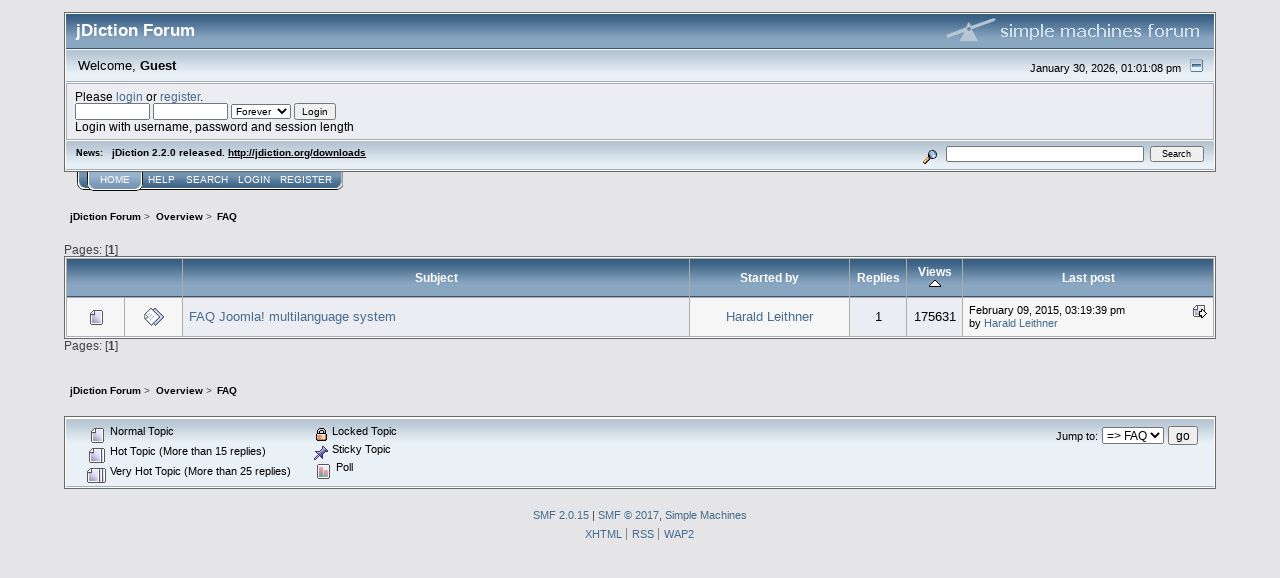

--- FILE ---
content_type: text/html; charset=UTF-8
request_url: https://forum.jdiction.org/index.php/board,11.0/sort,views.html?PHPSESSID=24e8e2ebceab4fbb2876a1d0db7764aa
body_size: 4273
content:
<!DOCTYPE html PUBLIC "-//W3C//DTD XHTML 1.0 Transitional//EN" "http://www.w3.org/TR/xhtml1/DTD/xhtml1-transitional.dtd">
<html xmlns="http://www.w3.org/1999/xhtml"><head>
	<link rel="stylesheet" type="text/css" href="https://forum.jdiction.org/Themes/core/css/index.css?fin20" />
	<link rel="stylesheet" type="text/css" href="https://forum.jdiction.org/Themes/core/css/webkit.css" />
	<script type="text/javascript" src="https://forum.jdiction.org/Themes/default/scripts/script.js?fin20"></script>
	<script type="text/javascript" src="https://forum.jdiction.org/Themes/core/scripts/theme.js?fin20"></script>
	<script type="text/javascript"><!-- // --><![CDATA[
		var smf_theme_url = "https://forum.jdiction.org/Themes/core";
		var smf_default_theme_url = "https://forum.jdiction.org/Themes/default";
		var smf_images_url = "https://forum.jdiction.org/Themes/core/images";
		var smf_scripturl = "https://forum.jdiction.org/index.php?PHPSESSID=24e8e2ebceab4fbb2876a1d0db7764aa&amp;";
		var smf_iso_case_folding = false;
		var smf_charset = "UTF-8";
		var ajax_notification_text = "Loading...";
		var ajax_notification_cancel_text = "Cancel";
	// ]]></script>
	<meta http-equiv="Content-Type" content="text/html; charset=UTF-8" />
	<meta name="description" content="FAQ" />
	<meta name="keywords" content="jdiction community help" />
	<title>FAQ</title>
	<meta name="robots" content="noindex" />
	<link rel="canonical" href="https://forum.jdiction.org/index.php?board=11.0" />
	<link rel="help" href="https://forum.jdiction.org/index.php?PHPSESSID=24e8e2ebceab4fbb2876a1d0db7764aa&amp;action=help" />
	<link rel="search" href="https://forum.jdiction.org/index.php?PHPSESSID=24e8e2ebceab4fbb2876a1d0db7764aa&amp;action=search" />
	<link rel="contents" href="https://forum.jdiction.org/index.php?PHPSESSID=24e8e2ebceab4fbb2876a1d0db7764aa&amp;" />
	<link rel="alternate" type="application/rss+xml" title="jDiction Forum - RSS" href="https://forum.jdiction.org/index.php?PHPSESSID=24e8e2ebceab4fbb2876a1d0db7764aa&amp;type=rss;action=.xml" />
	<link rel="index" href="https://forum.jdiction.org/index.php/board,11.0.html?PHPSESSID=24e8e2ebceab4fbb2876a1d0db7764aa" />
	<script type="text/javascript">
		function smfAutoTask()
		{
			var tempImage = new Image();
			tempImage.src = "https://forum.jdiction.org/index.php?PHPSESSID=24e8e2ebceab4fbb2876a1d0db7764aa&amp;scheduled=task;ts=1769774400";
		}
		window.setTimeout("smfAutoTask();", 1);
	</script>
</head>
<body>
<div id="mainframe" style="width: 90%">
	<div class="tborder">
		<div class="catbg">
			<img class="floatright" id="smflogo" src="https://forum.jdiction.org/Themes/core/images/smflogo.gif" alt="Simple Machines Forum" />
			<h1 id="forum_name">jDiction Forum
			</h1>
		</div>
		<ul id="greeting_section" class="reset titlebg2">
			<li id="time" class="smalltext floatright">
				January 30, 2026, 01:01:08 pm
				<img id="upshrink" src="https://forum.jdiction.org/Themes/core/images/upshrink.gif" alt="*" title="Shrink or expand the header." align="bottom" style="display: none;" />
			</li>
			<li id="name">Welcome, <em>Guest</em></li>
		</ul>
		<div id="user_section" class="bordercolor">
			<div class="windowbg2 clearfix">
				<script type="text/javascript" src="https://forum.jdiction.org/Themes/default/scripts/sha1.js"></script>
				<form class="windowbg" id="guest_form" action="https://forum.jdiction.org/index.php?PHPSESSID=24e8e2ebceab4fbb2876a1d0db7764aa&amp;action=login2" method="post" accept-charset="UTF-8"  onsubmit="hashLoginPassword(this, '726893e1bf347995449b01d7cccc4b97');">
					Please <a href="https://forum.jdiction.org/index.php?PHPSESSID=24e8e2ebceab4fbb2876a1d0db7764aa&amp;action=login">login</a> or <a href="https://forum.jdiction.org/index.php?PHPSESSID=24e8e2ebceab4fbb2876a1d0db7764aa&amp;action=register">register</a>.<br />
					<input type="text" name="user" size="10" class="input_text" />
					<input type="password" name="passwrd" size="10" class="input_password" />
					<select name="cookielength">
						<option value="60">1 Hour</option>
						<option value="1440">1 Day</option>
						<option value="10080">1 Week</option>
						<option value="43200">1 Month</option>
						<option value="-1" selected="selected">Forever</option>
					</select>
					<input type="submit" value="Login" class="button_submit" /><br />
					Login with username, password and session length
					<input type="hidden" name="hash_passwrd" value="" />
				</form>
			</div>
		</div>
		<div id="news_section" class="titlebg2 clearfix">
			<form class="floatright" id="search_form" action="https://forum.jdiction.org/index.php?PHPSESSID=24e8e2ebceab4fbb2876a1d0db7764aa&amp;action=search2" method="post" accept-charset="UTF-8">
				<a href="https://forum.jdiction.org/index.php?PHPSESSID=24e8e2ebceab4fbb2876a1d0db7764aa&amp;action=search;advanced" title="Advanced search"><img id="advsearch" src="https://forum.jdiction.org/Themes/core/images/filter.gif" align="middle" alt="Advanced search" /></a>
				<input type="text" name="search" value="" style="width: 190px;" class="input_text" />&nbsp;
				<input type="submit" name="submit" value="Search" style="width: 11ex;" class="button_submit" />
				<input type="hidden" name="advanced" value="0" />
				<input type="hidden" name="brd[11]" value="11" />
			</form>
			<div id="random_news"><h3>News:</h3><p>jDiction 2.2.0 released. <a href="http://jdiction.org/downloads" class="bbc_link" target="_blank">http://jdiction.org/downloads</a></p></div>
		</div>
	</div>
	<script type="text/javascript"><!-- // --><![CDATA[
		var oMainHeaderToggle = new smc_Toggle({
			bToggleEnabled: true,
			bCurrentlyCollapsed: false,
			aSwappableContainers: [
				'user_section',
				'news_section'
			],
			aSwapImages: [
				{
					sId: 'upshrink',
					srcExpanded: smf_images_url + '/upshrink.gif',
					altExpanded: 'Shrink or expand the header.',
					srcCollapsed: smf_images_url + '/upshrink2.gif',
					altCollapsed: 'Shrink or expand the header.'
				}
			],
			oThemeOptions: {
				bUseThemeSettings: false,
				sOptionName: 'collapse_header',
				sSessionVar: 'eac610c7',
				sSessionId: '726893e1bf347995449b01d7cccc4b97'
			},
			oCookieOptions: {
				bUseCookie: true,
				sCookieName: 'upshrink'
			}
		});
	// ]]></script>
	<div class="main_menu">
		<ul class="reset clearfix">
			<li id="button_home" class="active">
				<a title="Home" href="https://forum.jdiction.org/index.php?PHPSESSID=24e8e2ebceab4fbb2876a1d0db7764aa&amp;">
					<span><em>Home</em></span>
				</a>
			</li>
			<li id="button_help">
				<a title="Help" href="https://forum.jdiction.org/index.php?PHPSESSID=24e8e2ebceab4fbb2876a1d0db7764aa&amp;action=help">
					<span>Help</span>
				</a>
			</li>
			<li id="button_search">
				<a title="Search" href="https://forum.jdiction.org/index.php?PHPSESSID=24e8e2ebceab4fbb2876a1d0db7764aa&amp;action=search">
					<span>Search</span>
				</a>
			</li>
			<li id="button_login">
				<a title="Login" href="https://forum.jdiction.org/index.php?PHPSESSID=24e8e2ebceab4fbb2876a1d0db7764aa&amp;action=login">
					<span>Login</span>
				</a>
			</li>
			<li id="button_register" class="last">
				<a title="Register" href="https://forum.jdiction.org/index.php?PHPSESSID=24e8e2ebceab4fbb2876a1d0db7764aa&amp;action=register">
					<span>Register</span>
				</a>
			</li>
		</ul>
	</div>
	<ul class="linktree" id="linktree_upper">
		<li>
			<a href="https://forum.jdiction.org/index.php?PHPSESSID=24e8e2ebceab4fbb2876a1d0db7764aa&amp;"><span>jDiction Forum</span></a> &gt;
		</li>
		<li>
			<a href="https://forum.jdiction.org/index.php?PHPSESSID=24e8e2ebceab4fbb2876a1d0db7764aa&amp;#c3"><span>Overview</span></a> &gt;
		</li>
		<li class="last">
			<a href="https://forum.jdiction.org/index.php/board,11.0.html?PHPSESSID=24e8e2ebceab4fbb2876a1d0db7764aa"><span>FAQ</span></a>
		</li>
	</ul>
	<div id="bodyarea">
		<a id="top"></a>
		<div id="modbuttons_top" class="modbuttons clearfix margintop">
			<div class="floatleft middletext">Pages: [<strong>1</strong>] </div>
			
		</div>
			<div class="tborder" id="messageindex">
				<table cellspacing="1" class="bordercolor boardsframe">
					<thead>
						<tr>
							<th width="9%" colspan="2" class="catbg3 headerpadding">&nbsp;</th>
							<th class="catbg3 headerpadding"><a href="https://forum.jdiction.org/index.php/board,11.0/sort,subject.html?PHPSESSID=24e8e2ebceab4fbb2876a1d0db7764aa">Subject</a></th>
							<th class="catbg3 headerpadding" width="11%"><a href="https://forum.jdiction.org/index.php/board,11.0/sort,starter.html?PHPSESSID=24e8e2ebceab4fbb2876a1d0db7764aa">Started by</a></th>
							<th class="catbg3 headerpadding" width="4%" align="center"><a href="https://forum.jdiction.org/index.php/board,11.0/sort,replies.html?PHPSESSID=24e8e2ebceab4fbb2876a1d0db7764aa">Replies</a></th>
							<th class="catbg3 headerpadding" width="4%" align="center"><a href="https://forum.jdiction.org/index.php/board,11.0/sort,views/desc.html?PHPSESSID=24e8e2ebceab4fbb2876a1d0db7764aa">Views <img src="https://forum.jdiction.org/Themes/core/images/sort_up.gif" alt="" /></a></th>
							<th class="catbg3 headerpadding" width="22%"><a href="https://forum.jdiction.org/index.php/board,11.0/sort,last_post.html?PHPSESSID=24e8e2ebceab4fbb2876a1d0db7764aa">Last post</a></th>
						</tr>
					</thead>
					<tbody>
						<tr>
							<td class="windowbg2 icon1">
								<img src="https://forum.jdiction.org/Themes/core/images/topic/normal_post.gif" alt="" />
							</td>
							<td class="windowbg2 icon2">
								<img src="https://forum.jdiction.org/Themes/core/images/post/xx.gif" alt="" />
							</td>
							<td class="subject windowbg" >
								
								
								<span id="msg_2973"><a href="https://forum.jdiction.org/index.php/topic,740.0.html?PHPSESSID=24e8e2ebceab4fbb2876a1d0db7764aa">FAQ Joomla! multilanguage system</a></span>
								<small id="pages2973"></small>
							</td>
							<td class="windowbg2 starter">
								<a href="https://forum.jdiction.org/index.php?PHPSESSID=24e8e2ebceab4fbb2876a1d0db7764aa&amp;action=profile;u=1" title="View the profile of Harald Leithner">Harald Leithner</a>
							</td>
							<td class="windowbg replies">
								1
							</td>
							<td class="windowbg views">
								175631
							</td>
							<td class="windowbg2 lastpost">
								<a href="https://forum.jdiction.org/index.php/topic,740.0.html?PHPSESSID=24e8e2ebceab4fbb2876a1d0db7764aa#msg2974"><img src="https://forum.jdiction.org/Themes/core/images/icons/last_post.gif" alt="Last post" title="Last post" /></a>
								<span class="smalltext">
									February 09, 2015, 03:19:39 pm<br />
									by <a href="https://forum.jdiction.org/index.php?PHPSESSID=24e8e2ebceab4fbb2876a1d0db7764aa&amp;action=profile;u=1">Harald Leithner</a>
								</span>
							</td>
						</tr>
					</tbody>
				</table>
			</div>
			<a id="bot"></a>
	<div id="modbuttons_bottom" class="modbuttons clearfix marginbottom">
		
		<div class="floatleft middletext">Pages: [<strong>1</strong>] </div>
	</div>
	<div class="marginbottom">
	<ul class="linktree" id="linktree_lower">
		<li>
			<a href="https://forum.jdiction.org/index.php?PHPSESSID=24e8e2ebceab4fbb2876a1d0db7764aa&amp;"><span>jDiction Forum</span></a> &gt;
		</li>
		<li>
			<a href="https://forum.jdiction.org/index.php?PHPSESSID=24e8e2ebceab4fbb2876a1d0db7764aa&amp;#c3"><span>Overview</span></a> &gt;
		</li>
		<li class="last">
			<a href="https://forum.jdiction.org/index.php/board,11.0.html?PHPSESSID=24e8e2ebceab4fbb2876a1d0db7764aa"><span>FAQ</span></a>
		</li>
	</ul></div>
	<div class="tborder clearfix" id="topic_icons">
		<div class="titlebg2 clearfix">
			<p class="floatright" id="message_index_jump_to">&nbsp;</p>
			<div class="floatleft smalltext">
			<ul class="reset">
				
				<li><img src="https://forum.jdiction.org/Themes/core/images/topic/normal_post.gif" alt="" align="middle" /> Normal Topic</li>
				<li><img src="https://forum.jdiction.org/Themes/core/images/topic/hot_post.gif" alt="" align="middle" /> Hot Topic (More than 15 replies)</li>
				<li><img src="https://forum.jdiction.org/Themes/core/images/topic/veryhot_post.gif" alt="" align="middle" /> Very Hot Topic (More than 25 replies)</li>
			</ul>
			</div>
			<div class="floatleft smalltext">
			<ul class="reset">
				<li><img src="https://forum.jdiction.org/Themes/core/images/icons/quick_lock.gif" alt="" align="middle" /> Locked Topic</li>
				<li><img src="https://forum.jdiction.org/Themes/core/images/icons/quick_sticky.gif" alt="" align="middle" /> Sticky Topic</li>
				<li><img src="https://forum.jdiction.org/Themes/core/images/topic/normal_poll.gif" alt="" align="middle" /> Poll</li>
			</ul>
			</div>
			<script type="text/javascript"><!-- // --><![CDATA[
				if ('XMLHttpRequest' in window)
					aJumpTo[aJumpTo.length] = new JumpTo({
						sContainerId: "message_index_jump_to",
						sJumpToTemplate: "<label class=\"smalltext\" for=\"%select_id%\">Jump to:<" + "/label> %dropdown_list%",
						iCurBoardId: 11,
						iCurBoardChildLevel: 0,
						sCurBoardName: "FAQ",
						sBoardChildLevelIndicator: "==",
						sBoardPrefix: "=> ",
						sCatSeparator: "-----------------------------",
						sCatPrefix: "",
						sGoButtonLabel: "go"
					});
			// ]]></script>
		</div>
	</div>
<script type="text/javascript" src="https://forum.jdiction.org/Themes/default/scripts/topic.js"></script>
<script type="text/javascript"><!-- // --><![CDATA[

	// Hide certain bits during topic edit.
	hide_prefixes.push("lockicon", "stickyicon", "pages", "newicon");

	// Use it to detect when we've stopped editing.
	document.onclick = modify_topic_click;

	var mouse_on_div;
	function modify_topic_click()
	{
		if (in_edit_mode == 1 && mouse_on_div == 0)
			modify_topic_save("726893e1bf347995449b01d7cccc4b97");
	}

	function modify_topic_keypress(oEvent)
	{
		if ('keyCode' in oEvent && oEvent.keyCode == 13)
		{
			modify_topic_save("726893e1bf347995449b01d7cccc4b97");
			if ('preventDefault' in oEvent)
				oEvent.preventDefault();
			else
				oEvent.returnValue = false;
		}
	}

	// For templating, shown when an inline edit is made.
	function modify_topic_show_edit(subject)
	{
		// Just template the subject.
		setInnerHTML(cur_subject_div, '<input type="text" name="subject" value="' + subject + '" size="60" style="width: 95%;" maxlength="80" onkeypress="modify_topic_keypress(event)" class="input_text" /><input type="hidden" name="topic" value="' + cur_topic_id + '" /><input type="hidden" name="msg" value="' + cur_msg_id.substr(4) + '" />');
	}

	// And the reverse for hiding it.
	function modify_topic_hide_edit(subject)
	{
		// Re-template the subject!
		setInnerHTML(cur_subject_div, '<a href="https://forum.jdiction.org/index.php/topic,' + cur_topic_id + '.0.html?PHPSESSID=24e8e2ebceab4fbb2876a1d0db7764aa">' + subject + '<' +'/a>');
	}

// ]]></script>
	</div>
	<div id="footerarea" class="headerpadding topmargin clearfix">
		<ul class="reset smalltext">
			<li class="copyright">
			<span class="smalltext" style="display: inline; visibility: visible; font-family: Verdana, Arial, sans-serif;"><a href="https://forum.jdiction.org/index.php?PHPSESSID=24e8e2ebceab4fbb2876a1d0db7764aa&amp;action=credits" title="Simple Machines Forum" target="_blank" class="new_win">SMF 2.0.15</a> |
 <a href="http://www.simplemachines.org/about/smf/license.php" title="License" target="_blank" class="new_win">SMF &copy; 2017</a>, <a href="http://www.simplemachines.org" title="Simple Machines" target="_blank" class="new_win">Simple Machines</a>
			</span></li>
			<li><a id="button_xhtml" href="http://validator.w3.org/check?uri=referer" target="_blank" class="new_win" title="Valid XHTML 1.0!"><span>XHTML</span></a></li>
			<li><a id="button_rss" href="https://forum.jdiction.org/index.php?PHPSESSID=24e8e2ebceab4fbb2876a1d0db7764aa&amp;action=.xml;type=rss" class="new_win"><span>RSS</span></a></li>
			<li class="last"><a id="button_wap2" href="https://forum.jdiction.org/index.php?PHPSESSID=24e8e2ebceab4fbb2876a1d0db7764aa&amp;wap2" class="new_win"><span>WAP2</span></a></li>
		</ul>
	</div>
</div><script type="text/javascript">
/* ITronic Webhosting Statistik using Matomo */
var _paq = window._paq = window._paq || [['enableLinkTracking'], ['trackPageView']];

(function(){
  var u='/_stats/';
  var apiUrl=window.location.protocol+'//'+window.location.host+'/_stats/m/';
  _paq.unshift(['setTrackerUrl', u]);
  _paq.unshift(['setAPIUrl', apiUrl]);
  _paq.unshift(['setSiteId', 8]);
  var d=document,
      g=d.createElement('script'),
      s=d.getElementsByTagName('script')[0];
      g.type='text/javascript';
      g.defer=true;
      g.async=true;
      g.src=u;
      s.parentNode.insertBefore(g,s);
})();
/* ITronic Webhosting Statistik using Matomo end */
</script>
<noscript><p><img src="/_stats/?idsite=8" style="border:0" alt="" /></p></noscript>
</body></html>